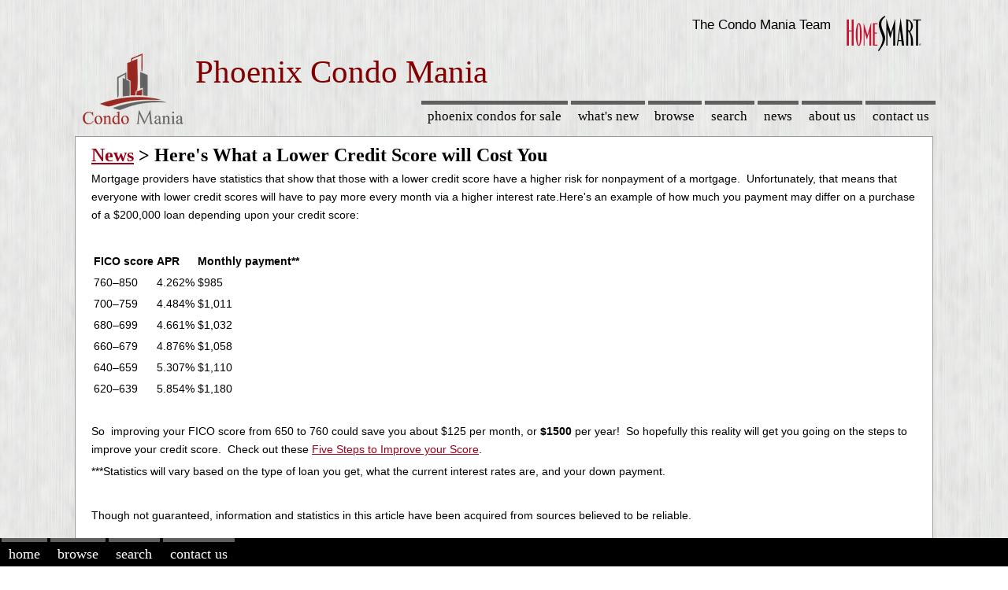

--- FILE ---
content_type: text/html; charset=utf-8
request_url: https://www.google.com/recaptcha/api2/aframe
body_size: 267
content:
<!DOCTYPE HTML><html><head><meta http-equiv="content-type" content="text/html; charset=UTF-8"></head><body><script nonce="6DgvETaw2nwBo9-J6pXFSQ">/** Anti-fraud and anti-abuse applications only. See google.com/recaptcha */ try{var clients={'sodar':'https://pagead2.googlesyndication.com/pagead/sodar?'};window.addEventListener("message",function(a){try{if(a.source===window.parent){var b=JSON.parse(a.data);var c=clients[b['id']];if(c){var d=document.createElement('img');d.src=c+b['params']+'&rc='+(localStorage.getItem("rc::a")?sessionStorage.getItem("rc::b"):"");window.document.body.appendChild(d);sessionStorage.setItem("rc::e",parseInt(sessionStorage.getItem("rc::e")||0)+1);localStorage.setItem("rc::h",'1769297871752');}}}catch(b){}});window.parent.postMessage("_grecaptcha_ready", "*");}catch(b){}</script></body></html>